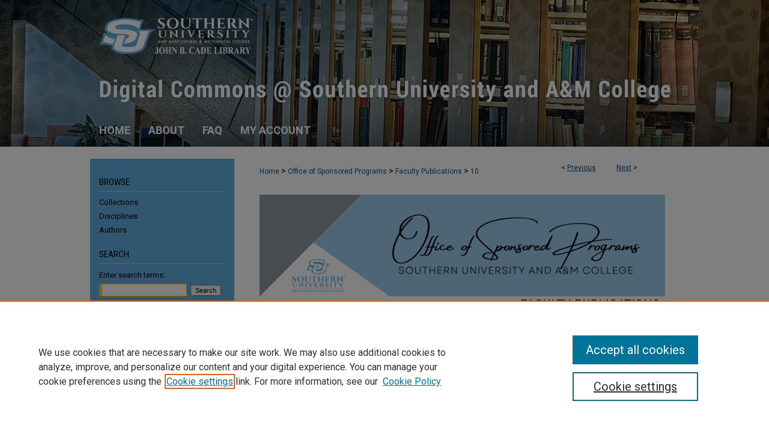

--- FILE ---
content_type: text/html; charset=UTF-8
request_url: https://digitalcommons.subr.edu/osp_facpubs/10/
body_size: 9344
content:

<!DOCTYPE html>
<html lang="en">
<head><!-- inj yui3-seed: --><script type='text/javascript' src='//cdnjs.cloudflare.com/ajax/libs/yui/3.6.0/yui/yui-min.js'></script><script type='text/javascript' src='//ajax.googleapis.com/ajax/libs/jquery/1.10.2/jquery.min.js'></script><!-- Adobe Analytics --><script type='text/javascript' src='https://assets.adobedtm.com/4a848ae9611a/d0e96722185b/launch-d525bb0064d8.min.js'></script><script type='text/javascript' src=/assets/nr_browser_production.js></script>

<!-- def.1 -->
<meta charset="utf-8">
<meta name="viewport" content="width=device-width">
<title>
"Fusion of Landsat 8 OLI and PlanetScope Images for Urban Forest Manag" by Yaw Adu Twumasi, Abena Boatemaa Asare-Ansah et al.
</title>


<!-- FILE article_meta-tags.inc --><!-- FILE: /srv/sequoia/main/data/assets/site/article_meta-tags.inc -->
<meta itemprop="name" content="Fusion of Landsat 8 OLI and PlanetScope Images for  Urban Forest Management in Baton Rouge, Louisiana">
<meta property="og:title" content="Fusion of Landsat 8 OLI and PlanetScope Images for  Urban Forest Management in Baton Rouge, Louisiana">
<meta name="twitter:title" content="Fusion of Landsat 8 OLI and PlanetScope Images for  Urban Forest Management in Baton Rouge, Louisiana">
<meta property="article:author" content="Yaw Adu Twumasi">
<meta name="author" content="Yaw Adu Twumasi">
<meta property="article:author" content="Abena Boatemaa Asare-Ansah">
<meta name="author" content="Abena Boatemaa Asare-Ansah">
<meta property="article:author" content="Edmund Chukwudi Merem">
<meta name="author" content="Edmund Chukwudi Merem">
<meta property="article:author" content="Priscilla Mawuena Loh">
<meta name="author" content="Priscilla Mawuena Loh">
<meta property="article:author" content="John Bosco Namwamba">
<meta name="author" content="John Bosco Namwamba">
<meta property="article:author" content="Zhu Hua Ning">
<meta name="author" content="Zhu Hua Ning">
<meta property="article:author" content="Harriet Boatemaa Yeboah">
<meta name="author" content="Harriet Boatemaa Yeboah">
<meta property="article:author" content="Matilda Anokye">
<meta name="author" content="Matilda Anokye">
<meta property="article:author" content="Rechael Naa Dedei Armah">
<meta name="author" content="Rechael Naa Dedei Armah">
<meta property="article:author" content="Caroline Yeboaa Apraku">
<meta name="author" content="Caroline Yeboaa Apraku">
<meta property="article:author" content="Julia Atayi">
<meta name="author" content="Julia Atayi">
<meta property="article:author" content="Diana Botchway Frimpong">
<meta name="author" content="Diana Botchway Frimpong">
<meta property="article:author" content="Ronald Okwemba">
<meta name="author" content="Ronald Okwemba">
<meta property="article:author" content="Judith Oppong">
<meta name="author" content="Judith Oppong">
<meta property="article:author" content="Lucinda A. Kangwana">
<meta name="author" content="Lucinda A. Kangwana">
<meta property="article:author" content="Janeth Mjema">
<meta name="author" content="Janeth Mjema">
<meta property="article:author" content="Leah Wangari Njeri">
<meta name="author" content="Leah Wangari Njeri">
<meta property="article:author" content="Joyce McClendon-Peralta">
<meta name="author" content="Joyce McClendon-Peralta">
<meta property="article:author" content="Valentine Jeruto">
<meta name="author" content="Valentine Jeruto">
<meta name="robots" content="noodp, noydir">
<meta name="description" content="In recent years image fusion method has been used widely in different studies to improve spatial resolution of multispectral images. This study aims to fuse high resolution satellite imagery with low multispectral imagery in order to assist policymakers in the effective planning and management of urban forest ecosystem in Baton Rouge. To accomplish these objectives, Landsat 8 and PlanetScope satellite images were acquired from United States Geological Survey (USGS) Earth Explorer and Planet websites with pixel resolution of 30m and 3m respectively. The reference images (observed Landsat 8 and PlanetScope imagery) were acquired on 06/08/2020 and 11/19/2020. The image processing was performed in ArcMap and used 6-5-4 band combination for Landsat 8 to visually inspect healthy vegetation and the green spaces. The near-infrared (NIR) panchromatic band for PlanetScope was merged with Landsat 8 image using the Create Pan-Sharpened raster tool in ArcMap and applied the Intensity-Hue-Saturation (IHS) method. In addition, location of urban forestry parks in the study area was picked using the handheld GPS and recorded in an excel sheet. This sheet was converted into Excel (.csv) file and imported into ESRI ArcMap to identify the spatial distribution of the green spaces in East Baton Rouge parish. Results show fused images have better contrast and improve visualization of spatial features than non-fused images. For example, roads, trees, buildings appear sharper, easily discernible, and less pixelated compared to the Landsat 8 image in the fused image. The paper concludes by outlining policy recommendations in the form of sequential measurement of urban forest over time to help track changes and allows for better informed policy and decision making with respect to urban forest management.">
<meta itemprop="description" content="In recent years image fusion method has been used widely in different studies to improve spatial resolution of multispectral images. This study aims to fuse high resolution satellite imagery with low multispectral imagery in order to assist policymakers in the effective planning and management of urban forest ecosystem in Baton Rouge. To accomplish these objectives, Landsat 8 and PlanetScope satellite images were acquired from United States Geological Survey (USGS) Earth Explorer and Planet websites with pixel resolution of 30m and 3m respectively. The reference images (observed Landsat 8 and PlanetScope imagery) were acquired on 06/08/2020 and 11/19/2020. The image processing was performed in ArcMap and used 6-5-4 band combination for Landsat 8 to visually inspect healthy vegetation and the green spaces. The near-infrared (NIR) panchromatic band for PlanetScope was merged with Landsat 8 image using the Create Pan-Sharpened raster tool in ArcMap and applied the Intensity-Hue-Saturation (IHS) method. In addition, location of urban forestry parks in the study area was picked using the handheld GPS and recorded in an excel sheet. This sheet was converted into Excel (.csv) file and imported into ESRI ArcMap to identify the spatial distribution of the green spaces in East Baton Rouge parish. Results show fused images have better contrast and improve visualization of spatial features than non-fused images. For example, roads, trees, buildings appear sharper, easily discernible, and less pixelated compared to the Landsat 8 image in the fused image. The paper concludes by outlining policy recommendations in the form of sequential measurement of urban forest over time to help track changes and allows for better informed policy and decision making with respect to urban forest management.">
<meta name="twitter:description" content="In recent years image fusion method has been used widely in different studies to improve spatial resolution of multispectral images. This study aims to fuse high resolution satellite imagery with low multispectral imagery in order to assist policymakers in the effective planning and management of urban forest ecosystem in Baton Rouge. To accomplish these objectives, Landsat 8 and PlanetScope satellite images were acquired from United States Geological Survey (USGS) Earth Explorer and Planet websites with pixel resolution of 30m and 3m respectively. The reference images (observed Landsat 8 and PlanetScope imagery) were acquired on 06/08/2020 and 11/19/2020. The image processing was performed in ArcMap and used 6-5-4 band combination for Landsat 8 to visually inspect healthy vegetation and the green spaces. The near-infrared (NIR) panchromatic band for PlanetScope was merged with Landsat 8 image using the Create Pan-Sharpened raster tool in ArcMap and applied the Intensity-Hue-Saturation (IHS) method. In addition, location of urban forestry parks in the study area was picked using the handheld GPS and recorded in an excel sheet. This sheet was converted into Excel (.csv) file and imported into ESRI ArcMap to identify the spatial distribution of the green spaces in East Baton Rouge parish. Results show fused images have better contrast and improve visualization of spatial features than non-fused images. For example, roads, trees, buildings appear sharper, easily discernible, and less pixelated compared to the Landsat 8 image in the fused image. The paper concludes by outlining policy recommendations in the form of sequential measurement of urban forest over time to help track changes and allows for better informed policy and decision making with respect to urban forest management.">
<meta property="og:description" content="In recent years image fusion method has been used widely in different studies to improve spatial resolution of multispectral images. This study aims to fuse high resolution satellite imagery with low multispectral imagery in order to assist policymakers in the effective planning and management of urban forest ecosystem in Baton Rouge. To accomplish these objectives, Landsat 8 and PlanetScope satellite images were acquired from United States Geological Survey (USGS) Earth Explorer and Planet websites with pixel resolution of 30m and 3m respectively. The reference images (observed Landsat 8 and PlanetScope imagery) were acquired on 06/08/2020 and 11/19/2020. The image processing was performed in ArcMap and used 6-5-4 band combination for Landsat 8 to visually inspect healthy vegetation and the green spaces. The near-infrared (NIR) panchromatic band for PlanetScope was merged with Landsat 8 image using the Create Pan-Sharpened raster tool in ArcMap and applied the Intensity-Hue-Saturation (IHS) method. In addition, location of urban forestry parks in the study area was picked using the handheld GPS and recorded in an excel sheet. This sheet was converted into Excel (.csv) file and imported into ESRI ArcMap to identify the spatial distribution of the green spaces in East Baton Rouge parish. Results show fused images have better contrast and improve visualization of spatial features than non-fused images. For example, roads, trees, buildings appear sharper, easily discernible, and less pixelated compared to the Landsat 8 image in the fused image. The paper concludes by outlining policy recommendations in the form of sequential measurement of urban forest over time to help track changes and allows for better informed policy and decision making with respect to urban forest management.">
<meta name="keywords" content="Remote Sensing, Image Fusion, Multispectral Images, Urban Forest, Landsat 8 Operational Land Imager (OLI), PlanetScope, Baton Rouge">
<meta name="bepress_citation_journal_title" content="Journal of Geographic Information System">
<meta name="bepress_citation_firstpage" content="444">
<meta name="bepress_citation_author" content="Twumasi, Yaw Adu">
<meta name="bepress_citation_author_institution" content="Southern University and A&M College">
<meta name="bepress_citation_author" content="Asare-Ansah, Abena Boatemaa">
<meta name="bepress_citation_author" content="Merem, Edmund Chukwudi">
<meta name="bepress_citation_author" content="Loh, Priscilla Mawuena">
<meta name="bepress_citation_author" content="Namwamba, John Bosco">
<meta name="bepress_citation_author" content="Ning, Zhu Hua">
<meta name="bepress_citation_author_institution" content="Southern University and A&M College">
<meta name="bepress_citation_author" content="Yeboah, Harriet Boatemaa">
<meta name="bepress_citation_author" content="Anokye, Matilda">
<meta name="bepress_citation_author" content="Armah, Rechael Naa Dedei">
<meta name="bepress_citation_author" content="Apraku, Caroline Yeboaa">
<meta name="bepress_citation_author" content="Atayi, Julia">
<meta name="bepress_citation_author" content="Frimpong, Diana Botchway">
<meta name="bepress_citation_author" content="Okwemba, Ronald">
<meta name="bepress_citation_author" content="Oppong, Judith">
<meta name="bepress_citation_author" content="Kangwana, Lucinda A.">
<meta name="bepress_citation_author" content="Mjema, Janeth">
<meta name="bepress_citation_author" content="Njeri, Leah Wangari">
<meta name="bepress_citation_author" content="McClendon-Peralta, Joyce">
<meta name="bepress_citation_author" content="Jeruto, Valentine">
<meta name="bepress_citation_title" content="Fusion of Landsat 8 OLI and PlanetScope Images for  Urban Forest Management in Baton Rouge, Louisiana">
<meta name="bepress_citation_date" content="2022">
<meta name="bepress_citation_volume" content="14">
<meta name="bepress_citation_issue" content="5">
<!-- FILE: /srv/sequoia/main/data/assets/site/ir_download_link.inc -->
<!-- FILE: /srv/sequoia/main/data/assets/site/article_meta-tags.inc (cont) -->
<meta name="bepress_citation_pdf_url" content="https://digitalcommons.subr.edu/cgi/viewcontent.cgi?article=1009&amp;context=osp_facpubs">
<meta name="bepress_citation_abstract_html_url" content="https://digitalcommons.subr.edu/osp_facpubs/10">
<meta name="bepress_citation_doi" content="http://dx.doi.org/10.4236/jgis.2022.145024">
<meta name="bepress_citation_online_date" content="2023/4/25">
<meta name="viewport" content="width=device-width">
<!-- Additional Twitter data -->
<meta name="twitter:card" content="summary">
<!-- Additional Open Graph data -->
<meta property="og:type" content="article">
<meta property="og:url" content="https://digitalcommons.subr.edu/osp_facpubs/10">
<meta property="og:site_name" content="Digital Commons @ Southern University and A&M College">




<!-- FILE: article_meta-tags.inc (cont) -->
<meta name="bepress_is_article_cover_page" content="1">


<!-- sh.1 -->
<link rel="stylesheet" href="/ir-style.css" type="text/css" media="screen">
<link rel="stylesheet" href="/ir-custom.css" type="text/css" media="screen">
<link rel="stylesheet" href="../ir-custom.css" type="text/css" media="screen">
<link rel="stylesheet" href="/ir-local.css" type="text/css" media="screen">
<link rel="stylesheet" href="../ir-local.css" type="text/css" media="screen">
<link rel="stylesheet" href="/ir-print.css" type="text/css" media="print">
<link type="text/css" rel="stylesheet" href="/assets/floatbox/floatbox.css">
<link rel="alternate" type="application/rss+xml" title="Site Feed" href="/recent.rss">
<link rel="shortcut icon" href="/favicon.ico" type="image/x-icon">
<!--[if IE]>
<link rel="stylesheet" href="/ir-ie.css" type="text/css" media="screen">
<![endif]-->

<!-- JS  -->
<script type="text/javascript" src="/assets/jsUtilities.js"></script>
<script type="text/javascript" src="/assets/footnoteLinks.js"></script>
<script type="text/javascript" src="/assets/scripts/yui-init.pack.js"></script>
<script type="text/javascript" src="/assets/scripts/bepress-init.debug.js"></script>
<script type="text/javascript" src="/assets/scripts/JumpListYUI.pack.js"></script>

<!-- end sh.1 -->




<script type="text/javascript">var pageData = {"page":{"environment":"prod","productName":"bpdg","language":"en","name":"ir_series:article","businessUnit":"els:rp:st"},"visitor":{}};</script>

</head>
<body id="geo-series">
<!-- FILE /srv/sequoia/main/data/digitalcommons.subr.edu/assets/header.pregen --><!-- FILE: /srv/sequoia/main/data/assets/site/mobile_nav.inc --><!--[if !IE]>-->
<script src="/assets/scripts/dc-mobile/dc-responsive-nav.js"></script>

<header id="mobile-nav" class="nav-down device-fixed-height" style="visibility: hidden;">
  
  
  <nav class="nav-collapse">
    <ul>
      <li class="menu-item active device-fixed-width"><a href="https://digitalcommons.subr.edu" title="Home" data-scroll >Home</a></li>
      <li class="menu-item device-fixed-width"><a href="https://digitalcommons.subr.edu/do/search/advanced/" title="Search" data-scroll ><i class="icon-search"></i> Search</a></li>
      <li class="menu-item device-fixed-width"><a href="https://digitalcommons.subr.edu/communities.html" title="Browse" data-scroll >Browse Collections</a></li>
      <li class="menu-item device-fixed-width"><a href="/cgi/myaccount.cgi?context=osp_facpubs" title="My Account" data-scroll >My Account</a></li>
      <li class="menu-item device-fixed-width"><a href="https://digitalcommons.subr.edu/about.html" title="About" data-scroll >About</a></li>
      <li class="menu-item device-fixed-width"><a href="https://network.bepress.com" title="Digital Commons Network" data-scroll ><img width="16" height="16" alt="DC Network" style="vertical-align:top;" src="/assets/md5images/8e240588cf8cd3a028768d4294acd7d3.png"> Digital Commons Network™</a></li>
    </ul>
  </nav>
</header>

<script src="/assets/scripts/dc-mobile/dc-mobile-nav.js"></script>
<!--<![endif]-->
<!-- FILE: /srv/sequoia/main/data/digitalcommons.subr.edu/assets/header.pregen (cont) -->



<div id="subr">
	<div id="container">
		<a href="#main" class="skiplink" accesskey="2" >Skip to main content</a>

					
			<div id="header" role="banner">
				<a href="https://digitalcommons.subr.edu" id="banner_link" title="Digital Commons @ Southern University and A&M College" >
					<img id="banner_image" alt="Digital Commons @ Southern University and A&M College" width='980' height='244' src="/assets/md5images/62ce2f68057b1df7dd760bbe7120399f.png">
				</a>	
				
					<a href="https://www.subr.edu/" id="logo_link" title="Southern University and A&M College" >
						<img id="logo_image" alt="Southern University and A&M College" width='284' height='120' src="/assets/md5images/2266147667b521d74a6b188e591bcc62.png">
					</a>	
				
			</div>
					
			<div id="navigation">
				<!-- FILE: /srv/sequoia/main/data/assets/site/ir_navigation.inc --><div id="tabs" role="navigation" aria-label="Main"><ul><li id="tabone"><a href="https://digitalcommons.subr.edu" title="Home" ><span>Home</span></a></li><li id="tabtwo"><a href="https://digitalcommons.subr.edu/about.html" title="About" ><span>About</span></a></li><li id="tabthree"><a href="https://digitalcommons.subr.edu/faq.html" title="FAQ" ><span>FAQ</span></a></li><li id="tabfour"><a href="https://digitalcommons.subr.edu/cgi/myaccount.cgi?context=osp_facpubs" title="My Account" ><span>My Account</span></a></li></ul></div>


<!-- FILE: /srv/sequoia/main/data/digitalcommons.subr.edu/assets/header.pregen (cont) -->
			</div>
		

		<div id="wrapper">
			<div id="content">
				<div id="main" class="text" role="main">

<script type="text/javascript" src="/assets/floatbox/floatbox.js"></script>  
<!-- FILE: /srv/sequoia/main/data/assets/site/article_pager.inc -->

<div id="breadcrumb"><ul id="pager">

                
                 
<li>&lt; <a href="https://digitalcommons.subr.edu/osp_facpubs/8" class="ignore" >Previous</a></li>
        
        
        

                
                 
<li><a href="https://digitalcommons.subr.edu/osp_facpubs/14" class="ignore" >Next</a> &gt;</li>
        
        
        
<li>&nbsp;</li></ul><div class="crumbs"><!-- FILE: /srv/sequoia/main/data/assets/site/ir_breadcrumb.inc -->

<div class="crumbs" role="navigation" aria-label="Breadcrumb">
	<p>
	
	
			<a href="https://digitalcommons.subr.edu" class="ignore" >Home</a>
	
	
	
	
	
	
	
	
	
	
	 <span aria-hidden="true">&gt;</span> 
		<a href="https://digitalcommons.subr.edu/osp" class="ignore" >Office of Sponsored Programs</a>
	
	
	
	
	
	
	 <span aria-hidden="true">&gt;</span> 
		<a href="https://digitalcommons.subr.edu/osp_facpubs" class="ignore" >Faculty Publications</a>
	
	
	
	
	
	 <span aria-hidden="true">&gt;</span> 
		<a href="https://digitalcommons.subr.edu/osp_facpubs/10" class="ignore" aria-current="page" >10</a>
	
	
	
	</p>
</div>


<!-- FILE: /srv/sequoia/main/data/assets/site/article_pager.inc (cont) --></div>
</div>
<!-- FILE: /srv/sequoia/main/data/assets/site/ir_series/article/index.html (cont) -->
<!-- FILE: /srv/sequoia/main/data/assets/site/ir_series/article/article_info.inc --><!-- FILE: /srv/sequoia/main/data/assets/site/openurl.inc -->

























<!-- FILE: /srv/sequoia/main/data/assets/site/ir_series/article/article_info.inc (cont) -->
<!-- FILE: /srv/sequoia/main/data/assets/site/ir_download_link.inc -->









	
	
	
    
    
    
	
		
		
		
	
	
	
	
	
	

<!-- FILE: /srv/sequoia/main/data/assets/site/ir_series/article/article_info.inc (cont) -->
<!-- FILE: /srv/sequoia/main/data/assets/site/ir_series/article/ir_article_header.inc -->


<div id="series-header">
<!-- FILE: /srv/sequoia/main/data/assets/site/ir_series/ir_series_logo.inc -->



 




	
		<a href="www.subr.edu/osp" >
			
			
				<img alt="Faculty Publications" style="height:auto;width:675px;" class="ignore" width='1584' height='396' src="../../assets/md5images/47c253e079d99e538eba79b3f0ac1620.png">
			
		</a>
	
	


<!-- FILE: /srv/sequoia/main/data/assets/site/ir_series/article/ir_article_header.inc (cont) --><h2 id="series-title"><a href="https://digitalcommons.subr.edu/osp_facpubs" >Faculty Publications</a></h2></div>
<div style="clear: both">&nbsp;</div>

<div id="sub">
<div id="alpha">
<!-- FILE: /srv/sequoia/main/data/assets/site/ir_series/article/article_info.inc (cont) --><div id='title' class='element'>
<h1><a href='https://digitalcommons.subr.edu/cgi/viewcontent.cgi?article=1009&amp;context=osp_facpubs'>Fusion of Landsat 8 OLI and PlanetScope Images for  Urban Forest Management in Baton Rouge, Louisiana</a></h1>
</div>
<div class='clear'></div>
<div id='authors' class='element'>
<h2 class='visually-hidden'>Authors</h2>
<p class="author"><a href='https://digitalcommons.subr.edu/do/search/?q=%28author%3A%22Yaw%20Adu%20Twumasi%22%20AND%20-bp_author_id%3A%5B%2A%20TO%20%2A%5D%29%20OR%20bp_author_id%3A%28%224e3b8876-add0-462c-9151-04b259a6f319%22%29&start=0&context=28195306'><strong>Yaw Adu Twumasi</strong>, <em>Southern University and A&M College</em></a><a rel="nofollow" href="https://network.bepress.com/api/follow/subscribe?user=N2YzMGVjYTZlMTU0MTc3NQ%3D%3D&amp;institution=YTRmMzM5OWIxMzk2MmViNTZlMzk1MzkwZDE1NjEzZDE%3D&amp;format=html" data-follow-set="user:N2YzMGVjYTZlMTU0MTc3NQ== institution:YTRmMzM5OWIxMzk2MmViNTZlMzk1MzkwZDE1NjEzZDE=" title="Follow Yaw Adu Twumasi" class="btn followable">Follow</a><br />
<a href='https://digitalcommons.subr.edu/do/search/?q=author%3A%22Abena%20Boatemaa%20Asare-Ansah%22&start=0&context=28195306'><strong>Abena Boatemaa Asare-Ansah</strong></a><br />
<a href='https://digitalcommons.subr.edu/do/search/?q=author%3A%22Edmund%20Chukwudi%20Merem%22&start=0&context=28195306'><strong>Edmund Chukwudi Merem</strong></a><br />
<a href='https://digitalcommons.subr.edu/do/search/?q=author%3A%22Priscilla%20Mawuena%20Loh%22&start=0&context=28195306'><strong>Priscilla Mawuena Loh</strong></a><br />
<a href='https://digitalcommons.subr.edu/do/search/?q=author%3A%22John%20Bosco%20Namwamba%22&start=0&context=28195306'><strong>John Bosco Namwamba</strong></a><br />
<a href='https://digitalcommons.subr.edu/do/search/?q=%28author%3A%22Zhu%20Hua%20Ning%22%20AND%20-bp_author_id%3A%5B%2A%20TO%20%2A%5D%29%20OR%20bp_author_id%3A%28%22933931fa-f9bf-4ad9-8ae5-eda51eed0ab8%22%29&start=0&context=28195306'><strong>Zhu Hua Ning</strong>, <em>Southern University and A&M College</em></a><a rel="nofollow" href="https://network.bepress.com/api/follow/subscribe?user=ZmRmMzIxYjQ5MzYxOTE0NA%3D%3D&amp;institution=YTRmMzM5OWIxMzk2MmViNTZlMzk1MzkwZDE1NjEzZDE%3D&amp;format=html" data-follow-set="user:ZmRmMzIxYjQ5MzYxOTE0NA== institution:YTRmMzM5OWIxMzk2MmViNTZlMzk1MzkwZDE1NjEzZDE=" title="Follow Zhu Hua Ning" class="btn followable">Follow</a><br />
<a href='https://digitalcommons.subr.edu/do/search/?q=author%3A%22Harriet%20Boatemaa%20Yeboah%22&start=0&context=28195306'><strong>Harriet Boatemaa Yeboah</strong></a><br />
<a href='https://digitalcommons.subr.edu/do/search/?q=author%3A%22Matilda%20Anokye%22&start=0&context=28195306'><strong>Matilda Anokye</strong></a><br />
<a href='https://digitalcommons.subr.edu/do/search/?q=author%3A%22Rechael%20Naa%20Dedei%20Armah%22&start=0&context=28195306'><strong>Rechael Naa Dedei Armah</strong></a><br />
<a href='https://digitalcommons.subr.edu/do/search/?q=author%3A%22Caroline%20Yeboaa%20Apraku%22&start=0&context=28195306'><strong>Caroline Yeboaa Apraku</strong></a><br />
<a href='https://digitalcommons.subr.edu/do/search/?q=author%3A%22Julia%20Atayi%22&start=0&context=28195306'><strong>Julia Atayi</strong></a><br />
<a href='https://digitalcommons.subr.edu/do/search/?q=author%3A%22Diana%20Botchway%20Frimpong%22&start=0&context=28195306'><strong>Diana Botchway Frimpong</strong></a><br />
<a href='https://digitalcommons.subr.edu/do/search/?q=author%3A%22Ronald%20Okwemba%22&start=0&context=28195306'><strong>Ronald Okwemba</strong></a><br />
<a href='https://digitalcommons.subr.edu/do/search/?q=author%3A%22Judith%20Oppong%22&start=0&context=28195306'><strong>Judith Oppong</strong></a><br />
<a href='https://digitalcommons.subr.edu/do/search/?q=author%3A%22Lucinda%20A.%20Kangwana%22&start=0&context=28195306'><strong>Lucinda A. Kangwana</strong></a><br />
<a href='https://digitalcommons.subr.edu/do/search/?q=author%3A%22Janeth%20Mjema%22&start=0&context=28195306'><strong>Janeth Mjema</strong></a><br />
<a href='https://digitalcommons.subr.edu/do/search/?q=author%3A%22Leah%20Wangari%20Njeri%22&start=0&context=28195306'><strong>Leah Wangari Njeri</strong></a><br />
<a href='https://digitalcommons.subr.edu/do/search/?q=author%3A%22Joyce%20McClendon-Peralta%22&start=0&context=28195306'><strong>Joyce McClendon-Peralta</strong></a><br />
<a href='https://digitalcommons.subr.edu/do/search/?q=author%3A%22Valentine%20Jeruto%22&start=0&context=28195306'><strong>Valentine Jeruto</strong></a><br />
</p></div>
<div class='clear'></div>
<div id='document_type' class='element'>
<h2 class='field-heading'>Document Type</h2>
<p>Article</p>
</div>
<div class='clear'></div>
<div id='source_publication' class='element'>
<h2 class='field-heading'>Publication Title</h2>
<p>Journal of Geographic Information System</p>
</div>
<div class='clear'></div>
<div id='abstract' class='element'>
<h2 class='field-heading'>Abstract</h2>
<p>In recent years image fusion method has been used widely in different studies to improve spatial resolution of multispectral images. This study aims to fuse high resolution satellite imagery with low multispectral imagery in order to assist policymakers in the effective planning and management of urban forest ecosystem in Baton Rouge. To accomplish these objectives, Landsat 8 and PlanetScope satellite images were acquired from United States Geological Survey (USGS) Earth Explorer and Planet websites with pixel resolution of 30m and 3m respectively. The reference images (observed Landsat 8 and PlanetScope imagery) were acquired on 06/08/2020 and 11/19/2020. The image processing was performed in ArcMap and used 6-5-4 band combination for Landsat 8 to visually inspect healthy vegetation and the green spaces. The near-infrared (NIR) panchromatic band for PlanetScope was merged with Landsat 8 image using the Create Pan-Sharpened raster tool in ArcMap and applied the Intensity-Hue-Saturation (IHS) method. In addition, location of urban forestry parks in the study area was picked using the handheld GPS and recorded in an excel sheet. This sheet was converted into Excel (.csv) file and imported into ESRI ArcMap to identify the spatial distribution of the green spaces in East Baton Rouge parish. Results show fused images have better contrast and improve visualization of spatial features than non-fused images. For example, roads, trees, buildings appear sharper, easily discernible, and less pixelated compared to the Landsat 8 image in the fused image. The paper concludes by outlining policy recommendations in the form of sequential measurement of urban forest over time to help track changes and allows for better informed policy and decision making with respect to urban forest management.</p>
</div>
<div class='clear'></div>
<div id='fpage' class='element'>
<h2 class='field-heading'>First Page</h2>
<p>444</p>
</div>
<div class='clear'></div>
<div id='lpage' class='element'>
<h2 class='field-heading'>Last Page</h2>
<p>461</p>
</div>
<div class='clear'></div>
<div id='doi' class='element'>
<h2 class='field-heading'>DOI</h2>
<p>http://dx.doi.org/10.4236/jgis.2022.145024</p>
</div>
<div class='clear'></div>
<div id='publication_date' class='element'>
<h2 class='field-heading'>Publication Date</h2>
<p>10-19-2022</p>
</div>
<div class='clear'></div>
<div id='recommended_citation' class='element'>
<h2 class='field-heading'>Recommended Citation</h2>
<!-- FILE: /srv/sequoia/main/data/assets/site/ir_series/ir_citation.inc --><p>
    Twumasi, Yaw Adu; Asare-Ansah, Abena Boatemaa; Merem, Edmund Chukwudi; Loh, Priscilla Mawuena; Namwamba, John Bosco; Ning, Zhu Hua; Yeboah, Harriet Boatemaa; Anokye, Matilda; Armah, Rechael Naa Dedei; Apraku, Caroline Yeboaa; Atayi, Julia; Frimpong, Diana Botchway; Okwemba, Ronald; Oppong, Judith; Kangwana, Lucinda A.; Mjema, Janeth; Njeri, Leah Wangari; McClendon-Peralta, Joyce; and Jeruto, Valentine, "Fusion of Landsat 8 OLI and PlanetScope Images for  Urban Forest Management in Baton Rouge, Louisiana" (2022). <em>Faculty Publications</em>.  10.
    <br>
    
    
        https://digitalcommons.subr.edu/osp_facpubs/10
    
</p>
<!-- FILE: /srv/sequoia/main/data/assets/site/ir_series/article/article_info.inc (cont) --></div>
<div class='clear'></div>
</div>
    </div>
    <div id='beta_7-3'>
<!-- FILE: /srv/sequoia/main/data/assets/site/info_box_7_3.inc --><!-- FILE: /srv/sequoia/main/data/assets/site/openurl.inc -->

























<!-- FILE: /srv/sequoia/main/data/assets/site/info_box_7_3.inc (cont) -->
<!-- FILE: /srv/sequoia/main/data/assets/site/ir_download_link.inc -->









	
	
	
    
    
    
	
		
		
		
	
	
	
	
	
	

<!-- FILE: /srv/sequoia/main/data/assets/site/info_box_7_3.inc (cont) -->


	<!-- FILE: /srv/sequoia/main/data/assets/site/info_box_download_button.inc --><div class="aside download-button">
      <a id="pdf" class="btn" href="https://digitalcommons.subr.edu/cgi/viewcontent.cgi?article=1009&amp;context=osp_facpubs" title="PDF (22.9&nbsp;MB) opens in new window" target="_blank" > 
    	<i class="icon-download-alt" aria-hidden="true"></i>
        Download
      </a>
</div>


<!-- FILE: /srv/sequoia/main/data/assets/site/info_box_7_3.inc (cont) -->
	<!-- FILE: /srv/sequoia/main/data/assets/site/info_box_embargo.inc -->
<!-- FILE: /srv/sequoia/main/data/assets/site/info_box_7_3.inc (cont) -->

<!-- FILE: /srv/sequoia/main/data/assets/site/info_box_custom_upper.inc -->
<!-- FILE: /srv/sequoia/main/data/assets/site/info_box_7_3.inc (cont) -->
<!-- FILE: /srv/sequoia/main/data/assets/site/info_box_openurl.inc -->
<!-- FILE: /srv/sequoia/main/data/assets/site/info_box_7_3.inc (cont) -->

<!-- FILE: /srv/sequoia/main/data/assets/site/info_box_article_metrics.inc -->






<div id="article-stats" class="aside hidden">

    <p class="article-downloads-wrapper hidden"><span id="article-downloads"></span> DOWNLOADS</p>
    <p class="article-stats-date hidden">Since April 25, 2023</p>

    <p class="article-plum-metrics">
        <a href="https://plu.mx/plum/a/?repo_url=https://digitalcommons.subr.edu/osp_facpubs/10" class="plumx-plum-print-popup plum-bigben-theme" data-badge="true" data-hide-when-empty="true" ></a>
    </p>
</div>
<script type="text/javascript" src="//cdn.plu.mx/widget-popup.js"></script>





<!-- Article Download Counts -->
<script type="text/javascript" src="/assets/scripts/article-downloads.pack.js"></script>
<script type="text/javascript">
    insertDownloads(35308993);
</script>


<!-- Add border to Plum badge & download counts when visible -->
<script>
// bind to event when PlumX widget loads
jQuery('body').bind('plum:widget-load', function(e){
// if Plum badge is visible
  if (jQuery('.PlumX-Popup').length) {
// remove 'hidden' class
  jQuery('#article-stats').removeClass('hidden');
  jQuery('.article-stats-date').addClass('plum-border');
  }
});
// bind to event when page loads
jQuery(window).bind('load',function(e){
// if DC downloads are visible
  if (jQuery('#article-downloads').text().length > 0) {
// add border to aside
  jQuery('#article-stats').removeClass('hidden');
  }
});
</script>



<!-- Adobe Analytics: Download Click Tracker -->
<script>

$(function() {

  // Download button click event tracker for PDFs
  $(".aside.download-button").on("click", "a#pdf", function(event) {
    pageDataTracker.trackEvent('navigationClick', {
      link: {
          location: 'aside download-button',
          name: 'pdf'
      }
    });
  });

  // Download button click event tracker for native files
  $(".aside.download-button").on("click", "a#native", function(event) {
    pageDataTracker.trackEvent('navigationClick', {
        link: {
            location: 'aside download-button',
            name: 'native'
        }
     });
  });

});

</script>
<!-- FILE: /srv/sequoia/main/data/assets/site/info_box_7_3.inc (cont) -->



	<!-- FILE: /srv/sequoia/main/data/assets/site/info_box_disciplines.inc -->




	







<!-- FILE: /srv/sequoia/main/data/assets/site/info_box_7_3.inc (cont) -->

<!-- FILE: /srv/sequoia/main/data/assets/site/bookmark_widget.inc -->

<div id="share" class="aside">
<h2>Share</h2>
	
	<div class="a2a_kit a2a_kit_size_24 a2a_default_style">
    	<a class="a2a_button_facebook"></a>
    	<a class="a2a_button_linkedin"></a>
		<a class="a2a_button_whatsapp"></a>
		<a class="a2a_button_email"></a>
    	<a class="a2a_dd"></a>
    	<script async src="https://static.addtoany.com/menu/page.js"></script>
	</div>
</div>

<!-- FILE: /srv/sequoia/main/data/assets/site/info_box_7_3.inc (cont) -->
<!-- FILE: /srv/sequoia/main/data/assets/site/info_box_geolocate.inc --><!-- FILE: /srv/sequoia/main/data/assets/site/ir_geolocate_enabled_and_displayed.inc -->

<!-- FILE: /srv/sequoia/main/data/assets/site/info_box_geolocate.inc (cont) -->

<!-- FILE: /srv/sequoia/main/data/assets/site/info_box_7_3.inc (cont) -->

	<!-- FILE: /srv/sequoia/main/data/assets/site/zotero_coins.inc -->

<span class="Z3988" title="ctx_ver=Z39.88-2004&amp;rft_val_fmt=info%3Aofi%2Ffmt%3Akev%3Amtx%3Ajournal&amp;rft_id=https%3A%2F%2Fdigitalcommons.subr.edu%2Fosp_facpubs%2F10&amp;rft.atitle=Fusion%20of%20Landsat%208%20OLI%20and%20PlanetScope%20Images%20for%20%20Urban%20Forest%20Management%20in%20Baton%20Rouge%2C%20Louisiana&amp;rft.aufirst=Yaw&amp;rft.aulast=Twumasi&amp;rft.au=Abena%20Asare-Ansah&amp;rft.au=Edmund%20Merem&amp;rft.au=Priscilla%20Loh&amp;rft.au=John%20Namwamba&amp;rft.au=Zhu%20Ning&amp;rft.au=Harriet%20Yeboah&amp;rft.au=Matilda%20Anokye&amp;rft.au=Rechael%20Armah&amp;rft.au=Caroline%20Apraku&amp;rft.au=Julia%20Atayi&amp;rft.au=Diana%20Frimpong&amp;rft.au=Ronald%20Okwemba&amp;rft.au=Judith%20Oppong&amp;rft.au=Lucinda%20Kangwana&amp;rft.au=Janeth%20Mjema&amp;rft.au=Leah%20Njeri&amp;rft.au=Joyce%20McClendon-Peralta&amp;rft.au=Valentine%20Jeruto&amp;rft.jtitle=Journal%20of%20Geographic%20Information%20System&amp;rft.volume=14&amp;rft.issue=5&amp;rft.spage=444&amp;rft.epage=461&amp;rft.date=2022-10-19&amp;rft_id=info:doi/http%3A%2F%2Fdx.doi.org%2F10.4236%2Fjgis.2022.145024">COinS</span>
<!-- FILE: /srv/sequoia/main/data/assets/site/info_box_7_3.inc (cont) -->

<!-- FILE: /srv/sequoia/main/data/assets/site/info_box_custom_lower.inc -->
<!-- FILE: /srv/sequoia/main/data/assets/site/info_box_7_3.inc (cont) -->
<!-- FILE: /srv/sequoia/main/data/assets/site/ir_series/article/article_info.inc (cont) --></div>

<div class='clear'>&nbsp;</div>
<!-- FILE: /srv/sequoia/main/data/assets/site/ir_article_custom_fields.inc -->

<!-- FILE: /srv/sequoia/main/data/assets/site/ir_series/article/article_info.inc (cont) -->

<!-- FILE: /srv/sequoia/main/data/assets/site/ir_series/article/index.html (cont) -->
<!-- FILE /srv/sequoia/main/data/assets/site/footer.pregen --></div>
	<div class="verticalalign">&nbsp;</div>
	<div class="clear">&nbsp;</div>

</div>

	<div id="sidebar" role="complementary">
	<!-- FILE: /srv/sequoia/main/data/assets/site/ir_sidebar_7_8.inc -->

		



	<!-- FILE: /srv/sequoia/main/data/assets/site/ir_sidebar_sort_bsa.inc --><!-- FILE: /srv/sequoia/main/data/assets/site/ir_sidebar_custom_upper_7_8.inc -->

<!-- FILE: /srv/sequoia/main/data/assets/site/ir_sidebar_sort_bsa.inc (cont) -->
<!-- FILE: /srv/sequoia/main/data/assets/site/ir_sidebar_browse.inc --><h2>Browse</h2>
<ul id="side-browse">


<li class="collections"><a href="https://digitalcommons.subr.edu/communities.html" title="Browse by Collections" >Collections</a></li>
<li class="discipline-browser"><a href="https://digitalcommons.subr.edu/do/discipline_browser/disciplines" title="Browse by Disciplines" >Disciplines</a></li>
<li class="author"><a href="https://digitalcommons.subr.edu/authors.html" title="Browse by Author" >Authors</a></li>


</ul>
<!-- FILE: /srv/sequoia/main/data/assets/site/ir_sidebar_sort_bsa.inc (cont) -->
<!-- FILE: /srv/sequoia/main/data/assets/site/ir_sidebar_custom_middle_7_8.inc --><!-- FILE: /srv/sequoia/main/data/assets/site/ir_sidebar_sort_bsa.inc (cont) -->
<!-- FILE: /srv/sequoia/main/data/assets/site/ir_sidebar_search_7_8.inc --><h2>Search</h2>


	
<form method='get' action='https://digitalcommons.subr.edu/do/search/' id="sidebar-search">
	<label for="search" accesskey="4">
		Enter search terms:
	</label>
		<div>
			<span class="border">
				<input type="text" name='q' class="search" id="search">
			</span> 
			<input type="submit" value="Search" class="searchbutton" style="font-size:11px;">
		</div>
	<label for="context">
		Select context to search:
	</label> 
		<div>
			<span class="border">
				<select name="fq" id="context">
					
					
						<option value='virtual_ancestor_link:"https://digitalcommons.subr.edu/osp_facpubs"'>in this series</option>
					
					
					
					<option value='virtual_ancestor_link:"https://digitalcommons.subr.edu"'>in this repository</option>
					<option value='virtual_ancestor_link:"http:/"'>across all repositories</option>
				</select>
			</span>
		</div>
</form>

<p class="advanced">
	
	
		<a href="https://digitalcommons.subr.edu/do/search/advanced/?fq=virtual_ancestor_link:%22https://digitalcommons.subr.edu/osp_facpubs%22" >
			Advanced Search
		</a>
	
</p>
<!-- FILE: /srv/sequoia/main/data/assets/site/ir_sidebar_sort_bsa.inc (cont) -->
<!-- FILE: /srv/sequoia/main/data/assets/site/ir_sidebar_notify_7_8.inc -->


	<ul id="side-notify">
		<li class="notify">
			<a href="https://digitalcommons.subr.edu/osp_facpubs/announcements.html" title="Email or RSS Notifications" >
				Notify me via email or <acronym title="Really Simple Syndication">RSS</acronym>
			</a>
		</li>
	</ul>



<!-- FILE: /srv/sequoia/main/data/assets/site/urc_badge.inc -->






<!-- FILE: /srv/sequoia/main/data/assets/site/ir_sidebar_notify_7_8.inc (cont) -->

<!-- FILE: /srv/sequoia/main/data/assets/site/ir_sidebar_sort_bsa.inc (cont) -->
<!-- FILE: /srv/sequoia/main/data/assets/site/ir_sidebar_author_7_8.inc --><h2>Author Corner</h2>






	<ul id="side-author">
		<li class="faq">
			<a href="https://digitalcommons.subr.edu/faq.html" title="Author FAQ" >
				Author FAQ
			</a>
		</li>
		
		
		
			<li class="submit">
				<a href="https://digitalcommons.subr.edu/cgi/ir_submit.cgi?context=osp_facpubs" >
					Submit Research
				</a>
			</li>
		
	</ul>


<!-- FILE: /srv/sequoia/main/data/assets/site/ir_sidebar_sort_bsa.inc (cont) -->
<!-- FILE: /srv/sequoia/main/data/assets/site/ir_sidebar_custom_lower_7_8.inc --><!-- FILE: /srv/sequoia/main/data/assets/site/ir_sidebar_homepage_links_7_8.inc -->

<!-- FILE: /srv/sequoia/main/data/assets/site/ir_sidebar_custom_lower_7_8.inc (cont) -->
	



<!-- FILE: /srv/sequoia/main/data/assets/site/ir_sidebar_sort_bsa.inc (cont) -->
<!-- FILE: /srv/sequoia/main/data/assets/site/ir_sidebar_sw_links_7_8.inc -->

	
		
	


	<!-- FILE: /srv/sequoia/main/data/assets/site/ir_sidebar_sort_bsa.inc (cont) -->

<!-- FILE: /srv/sequoia/main/data/assets/site/ir_sidebar_geolocate.inc --><!-- FILE: /srv/sequoia/main/data/assets/site/ir_geolocate_enabled_and_displayed.inc -->

<!-- FILE: /srv/sequoia/main/data/assets/site/ir_sidebar_geolocate.inc (cont) -->

<!-- FILE: /srv/sequoia/main/data/assets/site/ir_sidebar_sort_bsa.inc (cont) -->
<!-- FILE: /srv/sequoia/main/data/assets/site/ir_sidebar_custom_lowest_7_8.inc -->


<!-- FILE: /srv/sequoia/main/data/assets/site/ir_sidebar_sort_bsa.inc (cont) -->
<!-- FILE: /srv/sequoia/main/data/assets/site/ir_sidebar_7_8.inc (cont) -->

<!-- FILE: /srv/sequoia/main/data/assets/site/footer.pregen (cont) -->
	<div class="verticalalign">&nbsp;</div>
	</div>

</div>

<!-- FILE: /srv/sequoia/main/data/assets/site/ir_footer_content.inc --><div id="footer" role="contentinfo">
	
	
	<!-- FILE: /srv/sequoia/main/data/assets/site/ir_bepress_logo.inc --><div id="bepress">

<a href="https://www.elsevier.com/solutions/digital-commons" title="Elsevier - Digital Commons" >
	<em>Elsevier - Digital Commons</em>
</a>

</div>
<!-- FILE: /srv/sequoia/main/data/assets/site/ir_footer_content.inc (cont) -->
	<p>
		<a href="https://digitalcommons.subr.edu" title="Home page" accesskey="1" >Home</a> | 
		<a href="https://digitalcommons.subr.edu/about.html" title="About" >About</a> | 
		<a href="https://digitalcommons.subr.edu/faq.html" title="FAQ" >FAQ</a> | 
		<a href="/cgi/myaccount.cgi?context=osp_facpubs" title="My Account Page" accesskey="3" >My Account</a> | 
		<a href="https://digitalcommons.subr.edu/accessibility.html" title="Accessibility Statement" accesskey="0" >Accessibility Statement</a>
	</p>
	<p>
	
	
		<a class="secondary-link" href="https://www.elsevier.com/legal/privacy-policy" title="Privacy Policy" >Privacy</a>
	
		<a class="secondary-link" href="https://www.elsevier.com/legal/elsevier-website-terms-and-conditions" title="Copyright Policy" >Copyright</a>	
	</p> 
	
</div>

<!-- FILE: /srv/sequoia/main/data/assets/site/footer.pregen (cont) -->

</div>
</div>

<!-- FILE: /srv/sequoia/main/data/digitalcommons.subr.edu/assets/ir_analytics.inc --><!-- Global site tag (gtag.js) - Google Analytics -->
<script async src="https://www.googletagmanager.com/gtag/js?id=G-8C7X26MVXC"></script>
<script>
  window.dataLayer = window.dataLayer || [];
  function gtag(){dataLayer.push(arguments);}
  gtag('js', new Date());

  gtag('config', 'G-8C7X26MVXC');
</script><!-- FILE: /srv/sequoia/main/data/assets/site/footer.pregen (cont) -->

<script type='text/javascript' src='/assets/scripts/bpbootstrap-20160726.pack.js'></script><script type='text/javascript'>BPBootstrap.init({appendCookie:''})</script></body></html>


--- FILE ---
content_type: text/css
request_url: https://digitalcommons.subr.edu/ir-local.css
body_size: 2921
content:
/* -----------------------------------------------
bepress IR local stylesheet.
Author:   David Stienstra
Version:  2022
PLEASE SAVE THIS FILE LOCALLY!
----------------------------------------------- */
@import url('https://fonts.googleapis.com/css2?family=Roboto+Condensed:wght@400;700&family=Roboto:wght@400;700&display=swap');
/* ---------------- Meta Elements ---------------- */
    /* --- Meta styles and background --- */
body {
    font: normal 14px/1.5 'Roboto', sans-serif;  /* should be medium except when fitting into a fixed container */
    background: #fff url(assets/md5images/c0790b50e1ec0a10a04b1557216b7404.png) no-repeat center top;
}
/* ---------------- Header ---------------- */
#subr #header {
    position: relative;  /* needed for logo positioning */
  height: auto !important; /* !important overrides mbl styling */
  background: transparent;
}
#subr #banner_image {
    display: block; /* removes descender of inline element */
    width: 980px; /* not necessary if image is sized correctly */
    height: auto !important;  /* avoids warping improperly sized header image / SUP-19994 */
}
    /* --- Logo --- */
#subr #logo_image {
    position: absolute !important; /* !important overrides mbl styling */
    top: 0;
    left: 0;  /* change to "right:" for right aligned logo */
    width: 28.979591836% !important;  /* 240 / 980 */
    height: auto !important; /* Important avoides DC assigning incorrect height to logo image */
}
#subr #header a#banner_link:focus img,
#subr #header a#logo_link:focus img {
  outline: 1px dashed #61afe1;
}
/* ---------------- Navigation ---------------- */
#subr #navigation {
  position: relative;
  top: -54px;
  margin-bottom: -54px;
}
#subr #navigation,
#subr #navigation #tabs {
    height: 54px;
    overflow: hidden; /* have seen issues with tabs extending below nav container */
    white-space: nowrap;
    background: transparent;
}
#subr #navigation #tabs,
#subr #navigation #tabs ul,
#subr #navigation #tabs ul li {
    padding: 0;
    margin: 0;
}
/* Flexbox Navigation July 2018 */
#subr #navigation #tabs,
#subr #navigation #tabs ul {
    display: flex;
    justify-content: flex-start; /* "flex-start" for left-aligned tabs, change to "flex-end" for right-aligned tabs, "center" for centered */
    width: 100%;
}
#subr #navigation #tabs a {
    font: bold 18px 'Roboto', sans-serif;
    display: block;
    width: auto !important; /* fixes "my account" not fitting in container on page load */
    height: 54px;
    line-height: 54px;
    color: #fff;
    transition: 0.3s ease-in-out;
    background-color: transparent;
    padding: 0 15px; /* with arial bold, this fits */
    margin: 0;
    border: 0;
    border-right: none;
    text-transform: uppercase;
}
#subr #navigation #tabs a:hover,
#subr #navigation #tabs a:active,
#subr #navigation #tabs a:focus {
    text-decoration: underline;
}
#subr #navigation #tabs li:first-child a { padding-left: 15px; }
#subr #navigation #tabs li:last-child a {
    border-right: none;
}
/* ---------------- Sidebar ---------------- */
#subr #sidebar {
  background-color: #62aee0;
  margin-bottom: 20px;
  padding-top: 24px;
}
#subr #sidebar h2 {
    font: normal 15px/2 'Roboto Condensed', sans-serif;
    color: #000;
    background: transparent;
    padding: 0;
    margin: 0;
    border-top: none;
    border-bottom: 1px solid #96d1f7;
    text-transform: uppercase;
    text-indent: 0;
    margin: 0 15px;
}
#subr #sidebar a {
    font: normal 13px 'Roboto', sans-serif;
    color: #000;
    text-decoration: none;
}
#subr #sidebar a:hover,
#subr #sidebar a:active,
#subr #sidebar a:focus {
    color: #000000;
    text-decoration: underline;
    background: transparent;
}
#subr #sidebar #sidebar-search label {
    font: normal 13px 'Roboto', sans-serif;
    color: #000;
}
#subr #sidebar #sidebar-search {
    margin-top: 8px;
    padding-left: 15px;
}
#subr #sidebar ul#side-notify {
  padding-top: 0;
}
#subr #sidebar #sidebar-search span.border { background: transparent; }
.searchbutton { cursor: pointer; } /* best practice, should move to ir-layout.css */
/* ---------------- Main Content ---------------- */
#subr #wrapper { /* for full-length sidebar content background/elements */
    background: url(assets/md5images/3ba951f934929b129c615ec900dcfe09.gif) repeat-y left top;
    margin-top: 20px;
}
/*#subr #content { padding-top: 16px; }*/
    /* --- Breadcrumbs --- */
#subr #main.text div.crumbs a:link,
#subr #main.text div.crumbs a:visited {
    text-decoration: none;
    color: #104e7b;
}
#subr #main.text div.crumbs a:hover,
#subr #main.text div.crumbs a:active,
#subr #main.text div.crumbs a:focus {
    text-decoration: underline;
    color: #000000;
}
#subr #dcn-home > #homepage-intro { margin: 15px 0; }
 /* adds space under full-width main-content image */
#subr #home-page-banner { margin-bottom: 16px; }
    /* --- Headers --- */
#subr #dcn-home > h2 {
    font: bold 30px 'Roboto Condensed', sans-serif;
}
#subr #content #main.text {
  padding: 8px 0;
}
h3 {
    margin: 0;
    text-decoration: underline; }
/* FF 55 takes parent element's color a text-deoration-color (black, usually) */
#dcn-home #cover-browse h3 { color: #104e7b; }
#subr #dcn-home #cover-browse h3 a {
    font: 400 17px/1.6 'Roboto', sans-serif;
    text-decoration: none;
}
#subr #dcn-home #cover-browse h3 a:hover,
#subr #dcn-home #cover-browse h3 a:focus,
#subr #dcn-home #cover-browse h3 a:active {
    text-decoration: underline;
}
    /* --- Links --- */
#subr #main.text a:link,
#subr #main.text a:visited {
    color: #104e7b; /* declared for #network-icon text */
}
#subr #main.text a:hover,
#subr #main.text a:active,
#subr #main.text a:focus {
    color: #000000;
    text-decoration: underline;
}
    /* PotD / Top DL widgets */
#subr #dcn-home .box.aag h2,
#subr #dcn-home .box.potd h2 {
    width: 267px;
    margin: 0;
    font: bold 19px 'Roboto Condensed', sans-serif;
    border-bottom: 1px solid #d3d3d3;
}
#subr #main.text .box a:link,
#subr #main.text .box a:visited {
    font: bold 13px 'Roboto', sans-serif;
    text-decoration: none;
    border-bottom: 1px solid #d3d3d3;
    background: none;
}
#subr #main.text .box a:hover,
#subr #main.text .box a:active,
#subr #main.text .box a:focus {
    text-decoration: underline;
}
    /* article-level text // default values 12px/13px */
#alpha .element p, #custom-fields .element p { font-size: 13px; }
#alpha .element h4, #custom-fields .element h4 { font-size: 14px; }

#subr #series-home .pdf, 
#subr #series-home .native, 
#subr #series-home .metadata-only, 
#subr #series-home .external {
  line-height: 2.2em;
  font-size: 12px;
}
#subr #breadcrumb a, 
#subr .crumbs p a, 
#subr #pager li {
  font-size: 12px;
}
/* ---------------- Footer ---------------- */
#subr #footer,
#subr #bepress a {
    height: 86px;
    background-color: #00263e; }
#subr #footer p,
#subr #footer p a {
    font: normal 12px/2 'Roboto', sans-serif;
    color: #fff;
    text-decoration: none;
}
#subr #footer p:first-of-type { padding-top: 19px } 
#subr #footer p a:hover,
#subr #footer p a:active,
#subr #footer p a:focus {
    text-decoration: underline; }
#bepress a:focus {
      outline: 1px dashed #61afe1;
}
#subr {
    background: url(assets/md5images/5a03b3ec424cec6bda7423d55bd57fb2.gif) repeat-x left bottom;
}
#subr #content {
    min-height: calc(100vh - 350px);  /* 310px varies by site. calculated by summing all fixed heights (header, navigation, footer, fixed margins between these elements) */
}
/* Search pages */
.legacy #subr #wrapper:after {
	content: none; /* search pages */
}
/* ---------------- Miscellaneous fixes ---------------- */
    /* --- Advanced Search --- */
.legacy #subr #wrapper {  background-image: none; }
/* Browse Authors accessibility fix- CSFR-2648 */
#subr #main.text .authorbrowser p.letters a:hover,
#subr #main.text .authorbrowser p.letters a:focus {
    background: url(/assets/azMe.jpg) bottom center no-repeat;
    color: #fff;
}
/* ---------------- Mobile ---------------- */
/*fixes bullet underline for Browse Research and Scholarship links*/
.mbl #main #cover-browse h3 { text-decoration: none; }
.mbl #dcn-home .box.aag span,
.mbl #dcn-home .box.potd span {
    display: block;
}
.mbl #subr #main.text #dcn-home .box.aag h2,
.mbl #subr #main.text #dcn-home .box.potd h2 {
  width: 100%;
}
header#mobile-nav {
    font-size: 0;
    line-height: 0; }
.mbl #subr #header,
.mbl #subr #header a#banner_link img,
.mbl #subr #navigation {
    width: 100% !important;
}
.mbl #subr #header #logo_image {
    position: absolute !important; /* !important overrides mbl styling */
    top: 0;
    left: 0;  /* change to "right:" for right aligned logo */
    width: 28.979591836% !important;  /* 240 / 980 */
    height: auto !important; /* Important avoides DC assigning incorrect height to logo image */
}

.mbl #subr #header {
background: url(assets/md5images/0bcc7df2b60430585773feed35cb5796.png) no-repeat left top;
}
